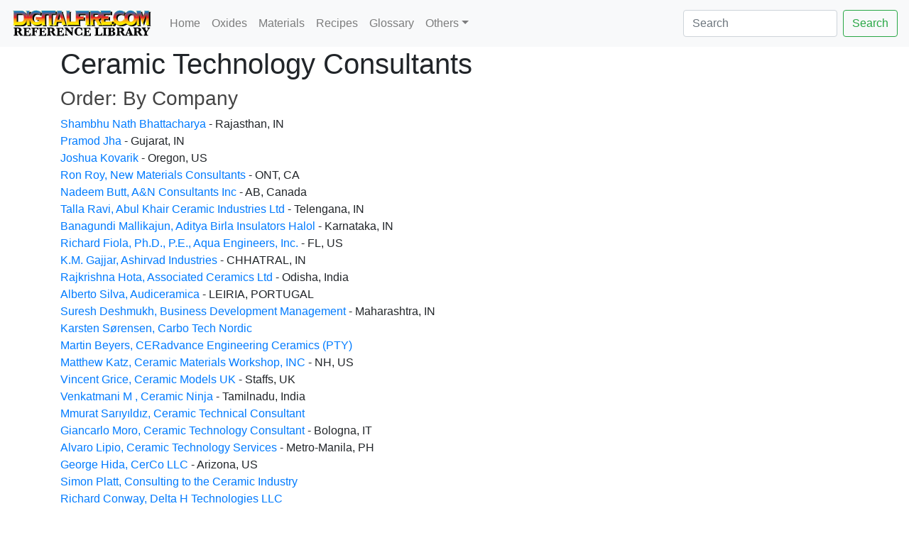

--- FILE ---
content_type: text/html; charset=UTF-8
request_url: https://digitalfire.com/consultants/list
body_size: 5602
content:
<!DOCTYPE html>
<html lang="en">
<head>
<meta charset="utf-8">
<meta name="viewport" content="width=device-width, initial-scale=1.0">
<meta name="theme-color" content="#ffffff">
<link rel="icon" href="/favicon.svg" temp="test">
<link rel="mask-icon" href="/mask-icon.svg" color="#000000">
<link rel="apple-touch-icon" href="/apple-touch-icon.png">
<link rel="manifest" href="/manifest.json">
<title>Ceramic Consultants</title>
<link rel="stylesheet" href="https://cdn.jsdelivr.net/npm/bootstrap@4.5.3/dist/css/bootstrap.min.css" integrity="sha384-TX8t27EcRE3e/ihU7zmQxVncDAy5uIKz4rEkgIXeMed4M0jlfIDPvg6uqKI2xXr2" crossorigin="anonymous">
<meta name="author" content="Tony Hansen">
<meta name="description" content="Experts to help you in any area of traditional ceramic manufacturing, development and troubleshooting">
<style>
.flexinline { width: 50%; height: auto; clear:left; margin: 10px 0px 10px 10px; border: thin solid #dddddd; padding: 5px; }
@media (max-width: 640px) { .flexinline { width: 100%; height: auto; margin: 10px 10px 10px 10px; border: thin solid #dddddd; padding: 5px; } }
.flexright50 { width: 50%; height: auto; float: right; margin: 5px 0px 10px 10px; border: thin solid #dddddd; padding: 5px; }
@media (max-width: 640px) { .flexright50 { width: 100%; height: auto; margin: 10px 10px 10px 10px; border: thin solid #dddddd; padding: 5px; } }
.flexright33 { width: 33%; height: auto; float: right; margin: 5px 0px 10px 10px; border: thin solid #dddddd; padding: 5px; }
@media (max-width: 640px) { .flexright33 { width: 100%; height: auto; margin: 10px 10px 10px 10px; border: thin solid #dddddd; padding: 5px; } }
.flexright25 { width: 25%; height: auto; float: right; margin: 5px 0px 10px 10px; border: thin solid #dddddd; padding: 5px; }
@media (max-width: 640px) { .flexright25 { width: 100%; height: auto; margin: 10px 10px 10px 10px; border: thin solid #dddddd; padding: 5px; } }
.flexleft50 { width: 50%; height: auto; float: left; margin: 5px 15px 10px 0px; border: thin solid #dddddd; padding: 5px; }
@media (max-width: 640px) { .flexleft50 { width: 100%; height: auto; margin: 5px 10px 10px 0px; border: none; padding: none; } }
.flexleft33 { width: 33%; height: auto; float: left; margin: 5px 10px 10px 0px; border: thin solid #dddddd; padding: 5px; }
@media (max-width: 640px) { .flexleft33 { width: 100%; height: auto; margin: 5px 10px 10px 0px; border: thin solid #dddddd; padding: 5px; } }
.flexleft25 { width: 25%; height: auto; float: left; margin: 5px 10px 10px 0px; border: thin solid #dddddd; padding: 5px; }
@media (max-width: 640px) { .flexleft25 { width: 100%; height: auto; margin: 5px 10px 10px 0px; border: thin solid #dddddd; padding: 5px; } }
.pictureseries { overflow:scroll; width:auto; height:200px; float:left; margin: 5px 10px 10px 0px; padding: 5px; font-size:60%; font-style:italic;}
@media (max-width: 640px) { .pictureseries { overflow:scroll; width:auto; height:200px; float:left; margin: 5px 10px 10px 0px; border: padding: 5px; font-size:60%; font-style:italic;} }
.L2 { margin-left:0px; }
.L3 { margin-left:20px; color:#222222; }
.L4 { margin-left:40px; color:#444444; }
.L5 { margin-left:60px; color:#666666; }
.L6 { margin-left:60px; color:#888888; }
h2 { color:#222222; }
h3 { color:#444444; }
h4 { color:#666666; }
h5 { color:#888888; }

</style>

<meta name="google-site-verification" content="wquYW_n-3QEfIzDfV--8ElUewf7TIt04RGo55GfZySU" />
<meta name="have-i-been-pwned-verification" value="9223dcee7de5c9622c2a2abcff4adc81">
<script>
function validateForm() {
	var x = document.forms["emailform1"]["name1"].value;
	var r = true;
	if (x == "") { // alert("A name is required."); 
		document.getElementById("name1").textContent="Name Required";
		document.getElementById("name1").style.color="red";
		// document.emailform1.name1.focus() ; # does not work, should be getelementbyid
		r = false; 
	} else {
		document.getElementById("name1").textContent="Name";
		document.getElementById("name1").style.color="black";
	}
	if (document.forms["emailform1"]["subject1"].value == "") { 
		document.getElementById("subject1").textContent="Subject Required";
		document.getElementById("subject1").style.color="red";
		r = false; 
	} else {
		document.getElementById("subject1").textContent="Subject";
		document.getElementById("subject1").style.color="black";
	}			
	if (document.forms["emailform1"]["msg1"].value == "") { 
		document.getElementById("msg1").textContent="Message Required";
		document.getElementById("msg1").style.color="red";
		// alert("A message is required."); 
		r = false; 
	} else {
		document.getElementById("msg1").textContent="Message";
		document.getElementById("msg1").style.color="black";
	}
	var emailID = document.emailform1.email1.value;
	atpos = emailID.indexOf("@");
	dotpos = emailID.lastIndexOf(".");
	if (atpos < 1 || ( dotpos - atpos < 2 )) {
		document.getElementById("email1").textContent="Email Address Appears Invalid!";
		document.getElementById("email1").style.color="red";
		// alert("Your email address appears invalid.")
		r = false;
	} else {
		document.getElementById("email1").textContent="Email Address";
		document.getElementById("email1").style.color="black";
	}
	// Send the form
	if (r == false) return false;
	document.forms["emailform1"].submit();
}
</script>
</head>
<body>
<nav class="navbar navbar-expand-lg navbar-light bg-light">
	<a name="pagetop" class="navbar-brand" href="https://digitalfire.com/home"><img src="/4sight/images/ReferenceLibrary.svg" height="40" alt=""></a>
	<button class="navbar-toggler" type="button" data-toggle="collapse" data-target="#navbarSupportedContent" aria-controls="navbarSupportedContent" aria-expanded="false" aria-label="Toggle navigation">
		<span class="navbar-toggler-icon"></span>
	</button>
	<div class="collapse navbar-collapse" id="navbarSupportedContent">
		<ul class="navbar-nav mr-auto">
			<li class="nav-item"><a class="nav-link" href="/home">Home</a></li>
			<li class="nav-item"><a class="nav-link" href="/oxide/list">Oxides</a></li>
			<li class="nav-item"><a class="nav-link" href="/material/list">Materials</a></li>
			<li class="nav-item"><a class="nav-link" href="/recipe/list">Recipes</a></li>
			<li class="nav-item"><a class="nav-link" href="/glossary/list">Glossary</a></li>
			<li class="nav-item dropdown">
				<a class="nav-link dropdown-toggle" href="#" id="navbarDropdown" role="button" data-toggle="dropdown" aria-haspopup="true" aria-expanded="false">Others</a>
				<div class="dropdown-menu" aria-labelledby="navbarDropdown">
					<a class="dropdown-item" href="/article/list">Articles</a>
					<a class="dropdown-item" href="/hazard/list">Hazards</a>
					<a class="dropdown-item" href="/mineral/list">Minerals</a>
					<a class="dropdown-item" href="/property/list">Properties</a>
					<a class="dropdown-item" href="/schedule/list">Firing Schedules</a>
					<a class="dropdown-item" href="/temperature/list">Temperatures</a>
					<a class="dropdown-item" href="/trouble/list">Troubles</a>
					<a class="dropdown-item" href="/test/list">Tests</a>
					<a class="dropdown-item" href="/video/list">Media</a>
					<a class="dropdown-item" href="/picture/list">Pictures</a>
					<a class="dropdown-item" href="/typecode/list">Typecodes</a>
					<a class="dropdown-item" href="/project/list">Projects</a>
					<a class="dropdown-item active" href="/consultants/list">Consultants</a>
					<a class="dropdown-item" href="/schools/list">Schools</a>
					<a class="dropdown-item" href="/stores/list">Stores</a>
					<a class="dropdown-item" href="/potterytony/list">Don't Buy-A-Mug</a>
					<div class="dropdown-divider"></div>
					<div class="dropdown-divider"></div>
					<a class="dropdown-item" href="https://digitalfire.com">https://digitalfire.com</a>
					<a class="dropdown-item" href="https://insight-live.com">Insight-Live.com</a>
					<a class="dropdown-item" href="https://digitalfire.com">Sign-Up</a>
				</div>
			</li>
		</ul>
		<form class="form-inline my-2 my-lg-0" action="https://digitalfire.com/index.php?searcharea=consultants" accept-charset="UTF-8" method="post">
		<input name="searchfor" title="Search from home to search in all areas" maxlength="20" class="form-control mr-sm-2" aria-label="Search" placeholder="Search" autocorrect="off" autocapitalize="off" type="search" value=""><button class="btn btn-outline-success my-2 my-sm-0" type="submit" name="searchbutton">Search</button>
		</form>
	</div>
</nav>
<div class="container"><h1>Ceramic Technology Consultants</h1>
<h3>Order: By Company</h3>
<p><a href="https://digitalfire.com/consultants/28851">Shambhu Nath Bhattacharya</a> - Rajasthan, IN<br /><a href="https://digitalfire.com/consultants/18528">Pramod Jha</a> - Gujarat, IN<br /><a href="https://digitalfire.com/consultants/29075">Joshua Kovarik</a> - Oregon, US<br /><a href="https://digitalfire.com/consultants/528">Ron Roy,  New Materials Consultants</a> - ONT, CA<br /><a href="https://digitalfire.com/consultants/23396">Nadeem Butt, A&N Consultants Inc</a> - AB, Canada<br /><a href="https://digitalfire.com/consultants/25586">Talla Ravi, Abul Khair Ceramic Industries Ltd</a> - Telengana, IN<br /><a href="https://digitalfire.com/consultants/23432">Banagundi Mallikajun, Aditya Birla Insulators Halol</a> - Karnataka, IN<br /><a href="https://digitalfire.com/consultants/30366">Richard Fiola, Ph.D., P.E., Aqua Engineers, Inc.</a> - FL, US<br /><a href="https://digitalfire.com/consultants/11342">K.M. Gajjar, Ashirvad Industries</a> - CHHATRAL, IN<br /><a href="https://digitalfire.com/consultants/4048">Rajkrishna Hota, Associated Ceramics Ltd</a> - Odisha, India<br /><a href="https://digitalfire.com/consultants/27092">Alberto Silva, Audiceramica</a> - LEIRIA, PORTUGAL<br /><a href="https://digitalfire.com/consultants/12742">Suresh Deshmukh, Business Development Management</a> - Maharashtra, IN<br /><a href="https://digitalfire.com/consultants/19271">Karsten Sørensen, Carbo Tech Nordic</a><br /><a href="https://digitalfire.com/consultants/12693">Martin Beyers, CERadvance Engineering Ceramics (PTY) </a><br /><a href="https://digitalfire.com/consultants/353">Matthew Katz, Ceramic Materials Workshop, INC</a> - NH, US<br /><a href="https://digitalfire.com/consultants/11331">Vincent Grice, Ceramic Models UK</a> - Staffs, UK<br /><a href="https://digitalfire.com/consultants/11255">Venkatmani M , Ceramic Ninja</a> - Tamilnadu, India<br /><a href="https://digitalfire.com/consultants/30375">Mmurat Sarıyıldız, Ceramic Technical Consultant</a><br /><a href="https://digitalfire.com/consultants/26673">Giancarlo Moro, Ceramic Technology Consultant</a> - Bologna, IT<br /><a href="https://digitalfire.com/consultants/27472">Alvaro Lipio, Ceramic Technology Services</a> - Metro-Manila, PH<br /><a href="https://digitalfire.com/consultants/27174">George Hida, CerCo LLC</a> - Arizona, US<br /><a href="https://digitalfire.com/consultants/27544">Simon Platt, Consulting to the Ceramic Industry</a><br /><a href="https://digitalfire.com/consultants/11330">Richard Conway, Delta H Technologies LLC</a><br /><a href="https://digitalfire.com/consultants/11257">William W. Davison, DTDM Solutions</a> - CT, US<br /><a href="https://digitalfire.com/consultants/3839">David Beumee, Earth Alchemy Pottery</a> - CO, US<br /><a href="https://digitalfire.com/consultants/2905">Edouard Bastarache, Edouard Bastarache Inc.</a> - QUEBEC, 00<br /><a href="https://digitalfire.com/consultants/11322">Dick Eppler, Eppler Associates</a> - CT, US<br /><a href="https://digitalfire.com/consultants/30383">Imtiaz  Uddin, Farr Ceramics Ltd.</a><br /><a href="https://digitalfire.com/consultants/12384">Maharookh  Forbes, Forbes Marshall</a><br /><a href="https://digitalfire.com/consultants/11259">Carl Frahme, Frahme Consulting Services</a> - KS, US<br /><a href="https://digitalfire.com/consultants/11346">Javed  Opgenhaffen, Fu-Wang Ceramic Industry Ltd</a> - Dhaka, BD<br /><a href="https://digitalfire.com/consultants/11302">Nath Viswanath, Fusion Ceramics, Inc.</a> - Nrw, Ger<br /><a href="https://digitalfire.com/consultants/3953">C. Philip Ross, Glass Industry Consulting</a> - CA, US<br /><a href="https://digitalfire.com/consultants/4100">Bettina  Heuter, Glassglobal Group / OGIS GmbH</a><br /><a href="https://digitalfire.com/consultants/11859">Graham Smith, Global Ceramics Consultancy</a> - 2570, Belgium<br /><a href="https://digitalfire.com/consultants/17871">Dhirendra Kumar, Hage Industries s.a (Burkina Faso)</a> - Ouagadougou, BF<br /><a href="https://digitalfire.com/consultants/3938">Brian Harper, Harper & Associates</a> - Staffordshire, UK<br /><a href="https://digitalfire.com/consultants/12287">Frank Henshall, Henshall and Associates</a> - TX, US<br /><a href="https://digitalfire.com/consultants/11319">Stephen Barton, Highfield Ceramic Consultants</a> - Staffordshire, UK<br /><a href="https://digitalfire.com/consultants/11326">Ron Jones, Horizon Compositeses Ltd</a> - Cambria, UK<br /><a href="https://digitalfire.com/consultants/11467">Dr. B. Pitchumani, Indian Institute of Technology</a><br /><a href="https://digitalfire.com/consultants/21019">Ashok Srivastava, Jai Chand lal daga mines & minerals</a> - Telangana, IN<br /><a href="https://digitalfire.com/consultants/11306">Jeff Zamek, Jeff Zamek/Ceramics Consulting Services</a> - MA, US<br /><a href="https://digitalfire.com/consultants/11661">Jeremy Dubber, Jeremy Dubber Potteries</a> - Eastern Cape, ZA<br /><a href="https://digitalfire.com/consultants/24795">Jeff Simmonds, JPS Consultants(Asia) Ltd.</a><br /><a href="https://digitalfire.com/consultants/24114">Saseedaran Kumaran, JSAVP Consultancy</a> - Tamil Nadu, IN<br /><a href="https://digitalfire.com/consultants/3272">Russell Fish, Lakeside Ceramic Consulting, LLC</a> - NC, US<br /><a href="https://digitalfire.com/consultants/11271">Geetha  Dubey, MGK MINES INDIA</a> - Tamil Nadu, India<br /><a href="https://digitalfire.com/consultants/11325">J. Shukla, Nahak Overseas Ltd.</a> - Gujarat, IN<br /><a href="https://digitalfire.com/consultants/26681">Bryan Geary, OPF Enterprises, LLC / INTOCERAMICS, LLC</a> - TX, US<br /><a href="https://digitalfire.com/consultants/18872">Carl Sorrell, OPF Enterprises, LLC / INTOCERAMICS, LLC</a> - TX, US<br /><a href="https://digitalfire.com/consultants/11258">Paul Michael Ratcliffe, Paul Ratcliffe & Associates</a> - Dorset, UK<br /><a href="https://digitalfire.com/consultants/11312">Randi Clearfield, Pinnacle Point Pilates</a> - CA, US<br /><a href="https://digitalfire.com/consultants/1079">Jonathan Kaplan, Plinth Gallery</a> - CO, US<br /><a href="https://digitalfire.com/consultants/22264">Peter Fink, Poterie d'Ependes, Peter Fink</a><br /><a href="https://digitalfire.com/consultants/23681">Hariprakash Padmanabhan, RAK Ceramics</a> - Hampshire, United Kingdom<br /><a href="https://digitalfire.com/consultants/23415">Sathyanarayana Bachu, Regma Ceramics Limited</a> - Andrapradesh, IN<br /><a href="https://digitalfire.com/consultants/14353">Amrik Singh, RGC Consultants</a> - Delhi, IN<br /><a href="https://digitalfire.com/consultants/11237">Philip Ong, Rictec  Pte.  Ltd</a><br /><a href="https://digitalfire.com/consultants/2550">John Baymore, River Bend Pottery</a> - NH, US<br /><a href="https://digitalfire.com/consultants/22092">Robert Ferraraccio, Robert Ferraraccio</a> - CA, US<br /><a href="https://digitalfire.com/consultants/30379">James Robinson, Robinson Pottery</a> - OR, US<br /><a href="https://digitalfire.com/consultants/11314">Ralph Ruark, Ruark Engineering</a> - Florida, United States<br /><a href="https://digitalfire.com/consultants/23498">Om Prakash Singh Badal, Solaris Ceramic (VARMORA)</a> - Gujarat, IN<br /><a href="https://digitalfire.com/consultants/11334">Raju Patel, Soriso Ceramic  PVT LTD </a><br /><a href="https://digitalfire.com/consultants/11281">Murray Lines, Stratum Resources</a> - NSW, AU<br /><a href="https://digitalfire.com/consultants/22762">Md. Shaista Kahn  Taslim, Tableware International BD.</a> - dhaka, SN<br /><a href="https://digitalfire.com/consultants/22353">Tom Wirt, The Clay Coyote Pottery</a> - MN, US<br /><a href="https://digitalfire.com/consultants/30387">Lee  Powell , The Old Hickory Clay Company</a> - TN , US<br /><a href="https://digitalfire.com/consultants/18762">Ivan Wozniak, The Potters Friend</a> - Staffordshire, UK<br /><a href="https://digitalfire.com/consultants/12013">Hemen Patel, VJM Ceramics Pvt Ltd</a> - Gujarat, IN<br /><a href="https://digitalfire.com/consultants/17429">Martin Stentiford, WBB Devon Clay LTD.</a> - Devon, UK<br /><a href="https://digitalfire.com/consultants/11327">William Geier, William C. Geier & Associates</a> - Texas, US</p><h3>Got a Question?</h3><p style="margin-bottom:30px;"><a name="kofi">Buy me a coffee and we can talk</a> <a target="_blank" href="https://ko-fi.com/tonyhansen"><img style="width:40px" src="https://digitalfire.com/images/ko-fi.svg"></a></p><p style="margin-bottom:30px;">&nbsp;</p>
<p></p><p></p><hr>
<img style="width:250px" src="/4sight/images/ReferenceLibrary.svg">
<br />
<a href="https://digitalfire.com">https://digitalfire.com</a>, All Rights Reserved
<br /><a href="/w3c/privacypolicy.php">Privacy Policy</a>
</div>
<script src="https://code.jquery.com/jquery-3.7.1.min.js" integrity="sha256-/JqT3SQfawRcv/BIHPThkBvs0OEvtFFmqPF/lYI/Cxo=" crossorigin="anonymous"></script>
<script src="https://cdn.jsdelivr.net/npm/bootstrap@4.5.3/dist/js/bootstrap.bundle.min.js" integrity="sha384-ho+j7jyWK8fNQe+A12Hb8AhRq26LrZ/JpcUGGOn+Y7RsweNrtN/tE3MoK7ZeZDyx" crossorigin="anonymous"></script>

</body>
</html>
